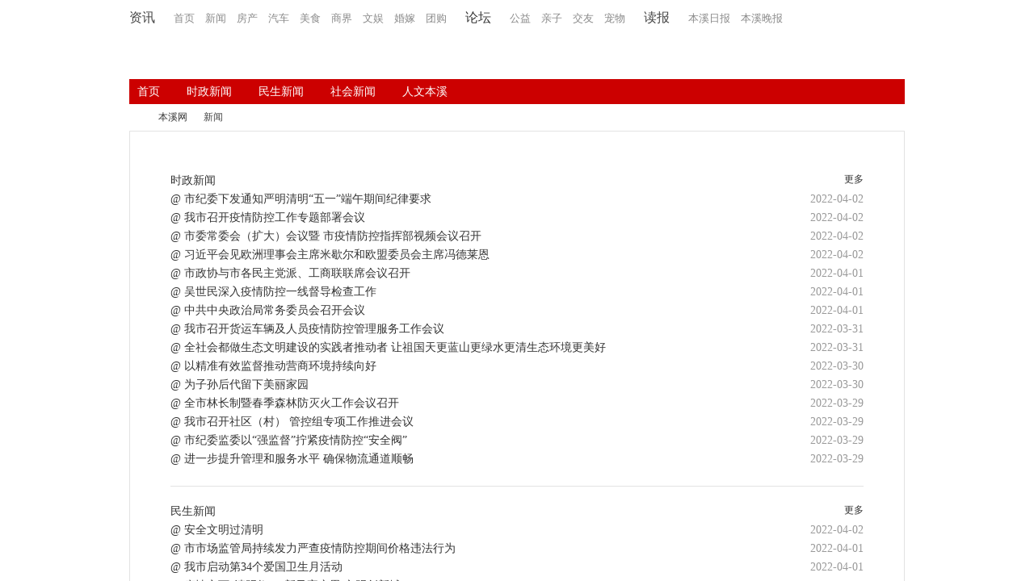

--- FILE ---
content_type: text/html; Charset=gb2312
request_url: http://www.ibenxi.com/portal.php?mod=list&catid=109
body_size: 383
content:
<html><head><meta http-equiv="Content-Type" content="text/html; charset=gb2312" /><meta http-equiv="pragma" content="no-cache" /><meta http-equiv="cache-control" content="no-store" /><meta http-equiv="Connection" content="Close" /><script>function JumpSelf(){	self.location="/portal.php?mod=list&catid=1 &WebShieldSessionVerify=qf2V0Pa8JVUjLszM1mLq";}</script><script>setTimeout("JumpSelf()",700);</script></head><body></body></html>

--- FILE ---
content_type: text/html; Charset=gb2312
request_url: http://www.ibenxi.com/portal.php?mod=list&catid=1%20&WebShieldSessionVerify=qf2V0Pa8JVUjLszM1mLq
body_size: 337
content:
<html><head><meta http-equiv="Content-Type" content="text/html; charset=gb2312" /><meta http-equiv="pragma" content="no-cache" /><meta http-equiv="cache-control" content="no-store" /><meta http-equiv="Connection" content="Close" /><script>function JumpSelf(){	self.location="/portal.php?mod=list&catid=1 ";}</script><script>setTimeout("JumpSelf()",700);</script></head><body></body></html>

--- FILE ---
content_type: text/html; charset=gbk
request_url: http://www.ibenxi.com/portal.php?mod=list&catid=1
body_size: 7953
content:
<!DOCTYPE html PUBLIC "-//W3C//DTD XHTML 1.0 Transitional//EN" "http://www.w3.org/TR/xhtml1/DTD/xhtml1-transitional.dtd">
<html xmlns:wb="http://open.weibo.com/wb">
<head>
<meta http-equiv="Content-Type" content="text/html; charset=gbk" />
<title>新闻   本溪网 - 我为本溪代言 </title>
<link rel="stylesheet" type="text/css" href="data/cache/style_3_common.css?cBv" /><link rel="stylesheet" type="text/css" href="data/cache/style_3_portal_list.css?cBv" /><meta name="keywords" content="新闻" />
<meta name="description" content="新闻 ,本溪网 - 我为本溪代言" />

<meta name="MSSmartTagsPreventParsing" content="True" />
<meta http-equiv="MSThemeCompatible" content="Yes" />
<base href="http://www.ibenxi.com/" />

<script type="text/javascript">var STYLEID = '3', STATICURL = 'static/', IMGDIR = 'static/image/common', VERHASH = 'cBv', charset = 'gbk', discuz_uid = '0', cookiepre = '6d2y_2132_', cookiedomain = '', cookiepath = '/', showusercard = '1', attackevasive = '0', disallowfloat = 'newthread', creditnotice = '1|声望|,2|金钱|,3|贡献|', defaultstyle = '', REPORTURL = 'aHR0cDovL3d3dy5pYmVueGkuY29tL3BvcnRhbC5waHA/bW9kPWxpc3QmY2F0aWQ9MQ==', SITEURL = 'http://www.ibenxi.com/', JSPATH = 'data/cache/', DYNAMICURL = '';</script>
<script src="data/cache/common.js?cBv" type="text/javascript"></script>
<script src="https://tjs.sjs.sinajs.cn/open/api/js/wb.js" type="text/javascript" type="text/javascript" charset="utf-8"></script>
<meta name="application-name" content="本溪网 - 我为本溪代言" />
<meta name="msapplication-tooltip" content="本溪网 - 我为本溪代言" />
<meta http-equiv="x-ua-compatible" content="ie=7"/>
<meta name="msapplication-task" content="name=本溪网;action-uri=http://www.ibenxi.com/portal.php;icon-uri=http://www.ibenxi.com/static/image/common/portal.ico" /><meta name="msapplication-task" content="name=论坛导航;action-uri=http://bbs.ibenxi.com;icon-uri=http://www.ibenxi.com/static/image/common/bbs.ico" />
<script src="data/cache/portal.js?cBv" type="text/javascript"></script>
<link rel="stylesheet" type="text/css" href="static/image/common/ibenxi/xw.css" />


</head>

<body id="nv_portal" class="pg_list pg_list_1" onkeydown="if(event.keyCode==27) return false;"><link rel="stylesheet" type="text/css" href="static/image/common/ibenxi/theader.css" />
<link rel="stylesheet" type="text/css" href="static/image/common/ibenxi/ggstyle.css" />
<div id="theader">
<div class="tc">
<div class="tcline"></div>
<span class="tl1">资讯</span>
<span class="tl2">
<a href="portal.php" target="_blank">首页</a>                      
<a href="news" target="_blank">新闻</a>
<a href="house" target="_blank">房产</a>
<a href="/qiche/" target="_blank">汽车</a>
<a href="food" target="_blank">美食</a>
<a href="economics" target="_blank">商界</a>
<a href="/portal.php?mod=list&amp;catid=103" target="_blank">文娱</a>
<a href="wedding" target="_blank">婚嫁</a>
<a href="http://tuan.ibenxi.com" target="_blank">团购</a>
<!--a href="picture" target="_blank">图片</a-->
</span>
<span class="tl1 l10"><a href="forum.php" target="_blank">论坛</a></span>
<span class="tl2">
<a href="forum-47-1.html" target="_blank">公益</a>                      
<a href="forum-39-1.html" target="_blank">亲子</a>
<a href="forum-38-1.html" target="_blank">交友</a>
<a href="forum-41-1.html" target="_blank">宠物</a>
</span>
<span class="tl1 l10">读报</span>
<span class="tl2">
<a href="/dzb/" target="_blank">本溪日报</a>                      
<a href="/bxwb/" target="_blank">本溪晚报</a>
</span>
<span class="t2">

</span>
</div>
</div><div id="append_parent"></div><div id="ajaxwaitid"></div>
<div class="top">
<div class="topall">
<div class="logo"><a href="portal.php"><img src="static/image/common/ibenxi/xwlogo.png" title="本溪网新闻频道"/></a></div>
<div class="none"></div>
<div class="fcmenu">
<div class="m">
<a href="news">首页</a>
<a href="portal.php?mod=list&amp;catid=58">时政新闻</a>
<a href="portal.php?mod=list&amp;catid=57">民生新闻</a>
<a href="portal.php?mod=list&amp;catid=59">社会新闻</a>
<a href="portal.php?mod=list&amp;catid=60">人文本溪</a>
</div>
<div class="y">

<script type="text/javascript">var _speedMark = new Date();</script></div><!--yover-->
</div>

</div><!-----topover------>

<div id="wp" class="wp">
<link rel="stylesheet" type="text/css" href="data/cache/style_3_common.css?cBv" /><link rel="stylesheet" type="text/css" href="data/cache/style_3_portal_list.css?cBv" /><div id="pt" class="bm cl">
<div class="z">
<a href="./" class="nvhm" title="首页">本溪网 - 我为本溪代言</a> <em>&rsaquo;</em>
<a href="portal.php">本溪网</a> <em>&rsaquo;</em>新闻</div>
</div>
<style id="diy_style" type="text/css"></style>
</div>

<div class="xinwen">
<div class="l" style="display:none;"><div class="module cl xl xl1">
<ul><li><a href="http://www.ibenxi.com/news/msxw/" title="民生新闻" target="_blank">民生新闻</a></li><li><a href="http://www.ibenxi.com/news/szxw/" title="时政新闻" target="_blank">时政新闻</a></li><li><a href="http://www.ibenxi.com/news/shxw/" title="社会新闻" target="_blank">社会新闻</a></li><li><a href="http://www.ibenxi.com/portal.php?mod=list&catid=61" title="百姓视角" target="_blank">百姓视角</a></li><li><a href="http://www.ibenxi.com/portal.php?mod=list&catid=64" title="视频中心" target="_blank">视频中心</a></li><li><a href="http://www.ibenxi.com/portal.php?mod=list&catid=65" title="舆情聚焦" target="_blank">舆情聚焦</a></li><li><a href="http://www.ibenxi.com/portal.php?mod=list&catid=213" title="改革先锋风采" target="_blank">改革先锋风采</a></li><li><a href="http://www.ibenxi.com/portal.php?mod=list&catid=140" title="本报记者走基层" target="_blank">本报记者走基层</a></li><li><a href="http://www.ibenxi.com/portal.php?mod=list&catid=150" title="本溪市生态文明活动月" target="_blank">本溪市生态文明活动月</a></li><li><a href="http://www.ibenxi.com/portal.php?mod=list&catid=151" title="本网专题" target="_blank">本网专题</a></li></ul>
</div></div>
<div class="r">

<h1>时政新闻<em><a href="portal.php?mod=list&amp;catid=58" target="_blank">更多</a></em></h1><div class="module cl xl xl1">
<ul><li><em>2022-04-02</em><a href="portal.php?mod=view&aid=81488" title="市纪委下发通知严明清明“五一”端午期间纪律要求" target="_blank">@ 市纪委下发通知严明清明“五一”端午期间纪律要求</a></li><li><em>2022-04-02</em><a href="portal.php?mod=view&aid=81486" title="我市召开疫情防控工作专题部署会议" target="_blank">@ 我市召开疫情防控工作专题部署会议</a></li><li><em>2022-04-02</em><a href="portal.php?mod=view&aid=81485" title="市委常委会（扩大）会议暨 市疫情防控指挥部视频会议召开" target="_blank">@ 市委常委会（扩大）会议暨 市疫情防控指挥部视频会议召开</a></li><li><em>2022-04-02</em><a href="portal.php?mod=view&aid=81484" title="习近平会见欧洲理事会主席米歇尔和欧盟委员会主席冯德莱恩" target="_blank">@ 习近平会见欧洲理事会主席米歇尔和欧盟委员会主席冯德莱恩</a></li><li><em>2022-04-01</em><a href="portal.php?mod=view&aid=81470" title="市政协与市各民主党派、工商联联席会议召开" target="_blank">@ 市政协与市各民主党派、工商联联席会议召开</a></li><li><em>2022-04-01</em><a href="portal.php?mod=view&aid=81469" title="吴世民深入疫情防控一线督导检查工作" target="_blank">@ 吴世民深入疫情防控一线督导检查工作</a></li><li><em>2022-04-01</em><a href="portal.php?mod=view&aid=81465" title="中共中央政治局常务委员会召开会议" target="_blank">@ 中共中央政治局常务委员会召开会议</a></li><li><em>2022-03-31</em><a href="portal.php?mod=view&aid=81452" title="我市召开货运车辆及人员疫情防控管理服务工作会议" target="_blank">@ 我市召开货运车辆及人员疫情防控管理服务工作会议</a></li><li><em>2022-03-31</em><a href="portal.php?mod=view&aid=81450" title="全社会都做生态文明建设的实践者推动者 让祖国天更蓝山更绿水更清生态环境更美好" target="_blank">@ 全社会都做生态文明建设的实践者推动者 让祖国天更蓝山更绿水更清生态环境更美好</a></li><li><em>2022-03-30</em><a href="portal.php?mod=view&aid=81438" title="以精准有效监督推动营商环境持续向好" target="_blank">@ 以精准有效监督推动营商环境持续向好</a></li><li><em>2022-03-30</em><a href="portal.php?mod=view&aid=81426" title="为子孙后代留下美丽家园" target="_blank">@ 为子孙后代留下美丽家园</a></li><li><em>2022-03-29</em><a href="portal.php?mod=view&aid=81411" title="全市林长制暨春季森林防灭火工作会议召开" target="_blank">@ 全市林长制暨春季森林防灭火工作会议召开</a></li><li><em>2022-03-29</em><a href="portal.php?mod=view&aid=81409" title="我市召开社区（村） 管控组专项工作推进会议" target="_blank">@ 我市召开社区（村） 管控组专项工作推进会议</a></li><li><em>2022-03-29</em><a href="portal.php?mod=view&aid=81408" title="市纪委监委以“强监督”拧紧疫情防控“安全阀”" target="_blank">@ 市纪委监委以“强监督”拧紧疫情防控“安全阀”</a></li><li><em>2022-03-29</em><a href="portal.php?mod=view&aid=81405" title="进一步提升管理和服务水平 确保物流通道顺畅" target="_blank">@ 进一步提升管理和服务水平 确保物流通道顺畅</a></li></ul>
</div><div class="fgx"></div>
<h1>民生新闻<em><a href="portal.php?mod=list&amp;catid=57" target="_blank">更多</a></em></h1><div class="module cl xl xl1">
<ul><li><em>2022-04-02</em><a href="portal.php?mod=view&aid=81487" title="安全文明过清明" target="_blank">@ 安全文明过清明</a></li><li><em>2022-04-01</em><a href="portal.php?mod=view&aid=81471" title="市市场监管局持续发力严查疫情防控期间价格违法行为" target="_blank">@ 市市场监管局持续发力严查疫情防控期间价格违法行为</a></li><li><em>2022-04-01</em><a href="portal.php?mod=view&aid=81468" title="我市启动第34个爱国卫生月活动" target="_blank">@ 我市启动第34个爱国卫生月活动</a></li><li><em>2022-04-01</em><a href="portal.php?mod=view&aid=81464" title="疫情之下“清明祭”　新风寄哀思 文明创新城" target="_blank">@ 疫情之下“清明祭”　新风寄哀思 文明创新城</a></li><li><em>2022-03-31</em><a href="portal.php?mod=view&aid=81451" title="我市疫情防控管理房正式启用" target="_blank">@ 我市疫情防控管理房正式启用</a></li><li><em>2022-03-30</em><a href="portal.php?mod=view&aid=81431" title="我市开展规范文明祭祀行为专项行动" target="_blank">@ 我市开展规范文明祭祀行为专项行动</a></li><li><em>2022-03-30</em><a href="portal.php?mod=view&aid=81430" title="惠民专柜成卖点 保供稳价更安心" target="_blank">@ 惠民专柜成卖点 保供稳价更安心</a></li><li><em>2022-03-30</em><a href="portal.php?mod=view&aid=81427" title="农发行近6500万元贷款支持春耕备耕" target="_blank">@ 农发行近6500万元贷款支持春耕备耕</a></li><li><em>2022-03-29</em><a href="portal.php?mod=view&aid=81414" title="文明祭祀 同心战“疫”" target="_blank">@ 文明祭祀 同心战“疫”</a></li><li><em>2022-03-29</em><a href="portal.php?mod=view&aid=81412" title="市交通管控专班多措并举筑牢安全防疫墙" target="_blank">@ 市交通管控专班多措并举筑牢安全防疫墙</a></li><li><em>2022-03-28</em><a href="portal.php?mod=view&aid=81372" title="市市场监管局重拳出击严查疫情防控违规行为" target="_blank">@ 市市场监管局重拳出击严查疫情防控违规行为</a></li><li><em>2022-03-24</em><a href="portal.php?mod=view&aid=81328" title="「美味辽宁等您来」辽宁人吃饺子的100个理由" target="_blank">@ 「美味辽宁等您来」辽宁人吃饺子的100个理由</a></li><li><em>2022-03-23</em><a href="portal.php?mod=view&aid=81323" title="“龙之韵”产业园走出乡村振兴新路" target="_blank">@ “龙之韵”产业园走出乡村振兴新路</a></li><li><em>2022-03-22</em><a href="portal.php?mod=view&aid=81296" title="保护水资源 共创文明城" target="_blank">@ 保护水资源 共创文明城</a></li><li><em>2022-03-22</em><a href="portal.php?mod=view&aid=81289" title="全市生活必需品市场供应充足" target="_blank">@ 全市生活必需品市场供应充足</a></li></ul>
</div><div class="fgx"></div>
<h1>社会新闻<em><a href="portal.php?mod=list&amp;catid=59" target="_blank">更多</a></em></h1><div class="module cl xl xl1">
<ul><li><em>2022-04-02</em><a href="portal.php?mod=view&aid=81489" title="市总工会走访慰问防疫一线职工" target="_blank">@ 市总工会走访慰问防疫一线职工</a></li><li><em>2022-04-01</em><a href="portal.php?mod=view&aid=81473" title="税收优惠促发展 惠企利民向未来" target="_blank">@ 税收优惠促发展 惠企利民向未来</a></li><li><em>2022-04-01</em><a href="portal.php?mod=view&aid=81472" title="盛京银行本溪分行与市商务局签订战略合作协议" target="_blank">@ 盛京银行本溪分行与市商务局签订战略合作协议</a></li><li><em>2022-03-31</em><a href="portal.php?mod=view&aid=81462" title="一路风雨一路情" target="_blank">@ 一路风雨一路情</a></li><li><em>2022-03-31</em><a href="portal.php?mod=view&aid=81461" title="富家村“村规民约”巧解地邻纠纷促和谐" target="_blank">@ 富家村“村规民约”巧解地邻纠纷促和谐</a></li><li><em>2022-03-31</em><a href="portal.php?mod=view&aid=81460" title="本溪海关保障418吨进境亚麻籽快速通关" target="_blank">@ 本溪海关保障418吨进境亚麻籽快速通关</a></li><li><em>2022-03-31</em><a href="portal.php?mod=view&aid=81459" title="南地街道兴隆社区开展环境卫生大整治" target="_blank">@ 南地街道兴隆社区开展环境卫生大整治</a></li><li><em>2022-03-31</em><a href="portal.php?mod=view&aid=81458" title="市生态环境局对全市隔离场所开展医疗废物和医疗废水处置专项检查" target="_blank">@ 市生态环境局对全市隔离场所开展医疗废物和医疗废水处置专项检查</a></li><li><em>2022-03-31</em><a href="portal.php?mod=view&aid=81457" title="平山区纪委监委精准发力优化营商环境" target="_blank">@ 平山区纪委监委精准发力优化营商环境</a></li><li><em>2022-03-31</em><a href="portal.php?mod=view&aid=81456" title="朋友圈里“消失”的婚礼" target="_blank">@ 朋友圈里“消失”的婚礼</a></li><li><em>2022-03-31</em><a href="portal.php?mod=view&aid=81455" title="检察机关公安机关合力打造检警协作交流“本溪品牌”" target="_blank">@ 检察机关公安机关合力打造检警协作交流“本溪品牌”</a></li><li><em>2022-03-30</em><a href="portal.php?mod=view&aid=81440" title="拯救生命的“阳光战士”" target="_blank">@ 拯救生命的“阳光战士”</a></li><li><em>2022-03-30</em><a href="portal.php?mod=view&aid=81439" title="市消防救援支队开展森林火灾扑救实战拉动演练" target="_blank">@ 市消防救援支队开展森林火灾扑救实战拉动演练</a></li><li><em>2022-03-30</em><a href="portal.php?mod=view&aid=81437" title="小学生作画赠送一线抗疫民警" target="_blank">@ 小学生作画赠送一线抗疫民警</a></li><li><em>2022-03-30</em><a href="portal.php?mod=view&aid=81436" title="农行助力抗疫情 雪中送炭解难题" target="_blank">@ 农行助力抗疫情 雪中送炭解难题</a></li></ul>
</div><div class="fgx"></div>
<h1>话说本溪<em><a href="portal.php?mod=list&amp;catid=71" target="_blank">更多</a></em></h1><div class="module cl xl xl1">
<ul><li><em>2020-05-22</em><a href="portal.php?mod=view&aid=60583" title="下马塘派出所民警在风雨中守护弱小的心灵" target="_blank">@ 下马塘派出所民警在风雨中守护弱小的心灵</a></li><li><em>2020-05-13</em><a href="portal.php?mod=view&aid=59834" title="下马塘派出所七个结合做好平安微信群创建和“两防两保”大走访活动" target="_blank">@ 下马塘派出所七个结合做好平安微信群创建和</a></li><li><em>2020-04-21</em><a href="portal.php?mod=view&aid=58167" title="下马塘派出所利用视频监控抓获一名恶性伤害案件逃犯" target="_blank">@ 下马塘派出所利用视频监控抓获一名恶性伤害</a></li><li><em>2015-04-29</em><a href="portal.php?mod=view&aid=14789" title="本溪报业微信矩阵" target="_blank">@ 本溪报业微信矩阵</a></li><li><em>2014-08-12</em><a href="portal.php?mod=view&aid=8938" title="下大酱" target="_blank">@ 下大酱</a></li><li><em>2014-08-12</em><a href="portal.php?mod=view&aid=8937" title="满族特色民居翁家大院" target="_blank">@ 满族特色民居翁家大院</a></li><li><em>2014-07-29</em><a href="portal.php?mod=view&aid=8571" title="辽东民居建筑习俗" target="_blank">@ 辽东民居建筑习俗</a></li><li><em>2014-07-26</em><a href="portal.php?mod=view&aid=8489" title="《带你看本溪》本溪的历史与文化" target="_blank">@ 《带你看本溪》本溪的历史与文化</a></li><li><em>2014-07-25</em><a href="portal.php?mod=view&aid=8477" title="毕谷云烟台“堵路”" target="_blank">@ 毕谷云烟台“堵路”</a></li><li><em>2014-07-25</em><a href="portal.php?mod=view&aid=8468" title="我眼中的本溪" target="_blank">@ 我眼中的本溪</a></li><li><em>2014-07-22</em><a href="portal.php?mod=view&aid=8368" title="满族人不食狗肉" target="_blank">@ 满族人不食狗肉</a></li><li><em>2014-07-18</em><a href="portal.php?mod=view&aid=8290" title="家门口的路" target="_blank">@ 家门口的路</a></li><li><em>2014-07-17</em><a href="portal.php?mod=view&aid=8241" title="闫福新：农民版画的坚守者" target="_blank">@ 闫福新：农民版画的坚守者</a></li><li><em>2014-07-17</em><a href="portal.php?mod=view&aid=8240" title="立品能高自不群" target="_blank">@ 立品能高自不群</a></li><li><em>2014-07-17</em><a href="portal.php?mod=view&aid=8239" title="痴情人生洒脱魂" target="_blank">@ 痴情人生洒脱魂</a></li></ul>
</div><div class="fgx"></div>
<h1>舆情聚焦<em><a href="portal.php?mod=list&amp;catid=65" target="_blank">更多</a></em></h1><div class="module cl xl xl1">
<ul><li><em>2015-09-29</em><a href="portal.php?mod=view&aid=17704" title="少安全 多隐患 旅游黑车坐不得" target="_blank">@ 少安全 多隐患 旅游黑车坐不得</a></li><li><em>2015-07-16</em><a href="portal.php?mod=view&aid=16304" title="消防通道何时通畅" target="_blank">@ 消防通道何时通畅</a></li><li><em>2015-04-17</em><a href="portal.php?mod=view&aid=14399" title="11辆车被确定为清明祭祀公车私用" target="_blank">@ 11辆车被确定为清明祭祀公车私用</a></li><li><em>2015-04-08</em><a href="portal.php?mod=view&aid=14192" title="清明祭祀发现疑似公车18辆" target="_blank">@ 清明祭祀发现疑似公车18辆</a></li><li><em>2014-12-18</em><a href="portal.php?mod=view&aid=12058" title="没有清扫门前雪的单位、商户名单" target="_blank">@ 没有清扫门前雪的单位、商户名单</a></li><li><em>2014-11-10</em><a href="portal.php?mod=view&aid=11106" title="向危病桥说“再见”" target="_blank">@ 向危病桥说“再见”</a></li><li><em>2014-10-31</em><a href="portal.php?mod=view&aid=10877" title="取暖费没有下调的N个原因" target="_blank">@ 取暖费没有下调的N个原因</a></li><li><em>2014-10-27</em><a href="portal.php?mod=view&aid=10740" title="供暖温度上去了 投诉数量下来了" target="_blank">@ 供暖温度上去了 投诉数量下来了</a></li><li><em>2014-10-20</em><a href="portal.php?mod=view&aid=10554" title="黑车拉客那些事儿" target="_blank">@ 黑车拉客那些事儿</a></li><li><em>2014-10-14</em><a href="portal.php?mod=view&aid=10379" title="饭店私接供暖管线惹恼居民" target="_blank">@ 饭店私接供暖管线惹恼居民</a></li><li><em>2014-10-10</em><a href="portal.php?mod=view&aid=10246" title="治理违规办学新规很给力" target="_blank">@ 治理违规办学新规很给力</a></li><li><em>2014-09-05</em><a href="portal.php?mod=view&aid=9522" title="四单位对公车私用处理手不软" target="_blank">@ 四单位对公车私用处理手不软</a></li><li><em>2014-08-13</em><a href="portal.php?mod=view&aid=8971" title="10个单位存在公车私用问题" target="_blank">@ 10个单位存在公车私用问题</a></li><li><em>2014-06-20</em><a href="portal.php?mod=view&aid=7505" title="仍有公车在私用" target="_blank">@ 仍有公车在私用</a></li><li><em>2014-05-05</em><a href="portal.php?mod=view&aid=5291" title="公车封存多 值班空岗少" target="_blank">@ 公车封存多 值班空岗少</a></li></ul>
</div><div class="fgx"></div>
<h1>头条<em><a href="http://www.ibenxi.com/news/toutiao/" target="_blank">更多</a></em></h1><div class="module cl xl xl1">
<ul><li><em>2021-09-17</em><a href="portal.php?mod=view&aid=77472" title="儿童洗护或成下一掘金地，多元化消费需求有待升级" target="_blank">@ 儿童洗护或成下一掘金地，多元化消费需求有</a></li><li><em>2021-05-04</em><a href="portal.php?mod=view&aid=72996" title="揭秘幸福家园魔卡成型别墅走红的原因！" target="_blank">@ 揭秘幸福家园魔卡成型别墅走红的原因！</a></li><li><em>2021-04-25</em><a href="portal.php?mod=view&aid=72598" title="“植”引未来新潮流，诺斯贝尔共享纯净美妆研发的无限可能" target="_blank">@ “植”引未来新潮流，诺斯贝尔共享纯净美妆</a></li><li><em>2021-04-21</em><a href="portal.php?mod=view&aid=72459" title="春雨连绵蚊虫多，榄菊速杀型杀虫气雾剂助你拥抱惬意生活" target="_blank">@ 春雨连绵蚊虫多，榄菊速杀型杀虫气雾剂助你</a></li><li><em>2021-04-19</em><a href="portal.php?mod=view&aid=72358" title="苏灿老师讲护肤|6种常见保湿成分与功效" target="_blank">@ 苏灿老师讲护肤|6种常见保湿成分与功效</a></li><li><em>2020-10-14</em><a href="portal.php?mod=view&aid=66534" title="下马塘派出所及时出警救助被困老人" target="_blank">@ 下马塘派出所及时出警救助被困老人</a></li><li><em>2019-03-01</em><a href="portal.php?mod=view&aid=43631" title="中央政治局同志向党中央和习近平总书记述职" target="_blank">@ 中央政治局同志向党中央和习近平总书记述职</a></li><li><em>2018-04-27</em><a href="portal.php?mod=view&aid=36420" title="油价迎年内最大涨幅 今起92号汽油每升上涨2毛钱" target="_blank">@ 油价迎年内最大涨幅 今起92号汽油每升上涨2</a></li><li><em>2018-04-27</em><a href="portal.php?mod=view&aid=36419" title="锦州：工业经济实现首季开门红" target="_blank">@ 锦州：工业经济实现首季开门红</a></li><li><em>2018-04-27</em><a href="portal.php?mod=view&aid=36418" title="一季度锦州市消费品零售额平稳增长" target="_blank">@ 一季度锦州市消费品零售额平稳增长</a></li><li><em>2018-04-27</em><a href="portal.php?mod=view&aid=36417" title="丹东：启动主题教育活动" target="_blank">@ 丹东：启动主题教育活动</a></li><li><em>2018-04-27</em><a href="portal.php?mod=view&aid=36412" title="锦州：开展志愿服务活动" target="_blank">@ 锦州：开展志愿服务活动</a></li><li><em>2018-04-27</em><a href="portal.php?mod=view&aid=36411" title="来大连打工者脑死亡捐献器官五人重获新生" target="_blank">@ 来大连打工者脑死亡捐献器官五人重获新生</a></li><li><em>2018-04-27</em><a href="portal.php?mod=view&aid=36399" title="辽宁创新型企业蓬勃成长 装备制造业迈向高端" target="_blank">@ 辽宁创新型企业蓬勃成长 装备制造业迈向高</a></li><li><em>2018-04-26</em><a href="portal.php?mod=view&aid=36337" title="葫芦岛市关工委帮扶4700余名青年创业致富" target="_blank">@ 葫芦岛市关工委帮扶4700余名青年创业致富</a></li></ul>
</div></div>
</div>

<div class="none" style="margin-bottom:20px;"></div>	


<script type="text/javascript">var cookieLogin = Ajax("TEXT");cookieLogin.get("connect.php?mod=check&op=cookie", function() {});</script>

</div><!---allbodyover-->
<div class="footer" style="text-align:center;">
<a href="">本溪日报社</a> | <a href="banquan/gy.html" target="_blank">关于本溪网</a> | <a href="banquan/lx.html">联系我们</a> | <a href="banquan/index.html" target="_blank">版权所有</a><br>    <div style="margin-top:12px; margin-bottom:-12px;">本溪市委宣传部主管 本溪市融媒体中心 主办 Copyright 2013 - 2024 IBENXI.Com All Rights Reserved</div> <br> 互联网新闻信息服务许可证：21120240002 <a target="_blank" href="https://beian.miit.gov.cn/">备案号：辽ICP备13012832号 </a><a target="_blank" href="https://www.beian.gov.cn/portal/registerSystemInfo?recordcode=21050202000032" style="display:inline-block;text-decoration:none;height:20px;line-height:20px;"><img src="http://www.ibenxi.com/images/gabeian.png" style="float:left;"/><p style="float:left;height:20px;line-height:20px;margin: 0px 0px 0px 5px; color:#fff;margin-top:5px;">辽公网安备 21050202000032号</p></a> </br>

<div style="text-align:center">
<script type="text/javascript">document.write(unescape("%3Cspan id='_ideConac' %3E%3C/span%3E%3Cscript src='https://dcs.conac.cn/js/08/141/0000/41515318/CA081410000415153180001.js' type='text/javascript'%3E%3C/script%3E"));</script>
</div>
</div>





<div class="tongji" style="display:none;">
<script src="https://js.users.51.la/16659958.js" type="text/javascript"></script>
<noscript><a href="https://www.51.la/?16659958" target="_blank"><img alt="&#x6211;&#x8981;&#x5566;&#x514D;&#x8D39;&#x7EDF;&#x8BA1;" src="https://img.users.51.la/16659958.asp" style="border:none" /></a></noscript>
</div>

<script src="https://res.wx.qq.com/open/js/jweixin-1.4.0.js" type="text/javascript"></script>
<script src="https://www.ibenxi.com/static/js/swiper-bundle.min.js" type="text/javascript"></script>
<script>

//首页焦点图
var swiper = new Swiper(".mySwiper", {
autoplay:true,
        pagination: {
          el: ".swiper-pagination",
  dynamicBullets: true
        },
      });

var gygg = new Swiper(".gyggslide", {
autoplay: {
delay: 5000,
stopOnLastSlide: false,
disableOnInteraction: true,
},
        pagination: {
          el: ".swiper-pagination",
  dynamicBullets: true
        },
      });

var swiper = new Swiper(".gdzt", {
autoplay:true,
slidesPerView: 5,
        	centeredSlides: false,
        	spaceBetween: 15,
loop:true,
       	 pagination: {
          	el: ".swiper-pagination",
  dynamicBullets: true
       	 }
      });

//JQUERY修改前缀
var jq = $.noConflict();

jq(".search-input button").click(function(){
if(jq(".key").val()){
window.open("https://www.ibenxi.com/artsearch.php?keys="+encodeURI(jq(".key").val())); return false;
}else{
alert("关键词不能为空"); return false;
}
})

jq(document).keydown(function(e){

if(e.keyCode == 13){

if(jq(".key").val()){
window.open("https://www.ibenxi.com/artsearch.php?keys="+encodeURI(jq(".key").val()));
}else{
alert("关键词不能为空"); return false;
}

}


})

//微信分享获取数据
function readdata(){


if(jq(".contentbody").find("img").length>0){
imgurl = jq(".contentbody").find("img").eq(0).attr("src");

}else{
imgurl = 'https://www.ibenxi.com/images/shareico.jpg';
}

data = {
title:jq(".ph2").text(),
infos:jq(".s div").text(),
imgurl:imgurl
} 

return data;
}



</script>


<script>

var url = window.location.href;
jq.ajax({
url:'jdk/index.php',
type:'POST',
data:{"url":url},
success:function(d){

    var res = JSON.parse(d); //将JSON字符串转换为JSON对象


wx.config({
  debug: false, // 开启调试模式,调用的所有api的返回值会在客户端alert出来，若要查看传入的参数，可以在pc端打开，参数信息会通过log打出，仅在pc端时才会打印。
  appId: ''+res.appId+'', // 必填，公众号的唯一标识
  timestamp: ''+res.timestamp+'' , // 必填，生成签名的时间戳
  nonceStr: ''+res.nonceStr+'', // 必填，生成签名的随机串
  signature: ''+res.signature+'',// 必填，签名
  jsApiList: [
  
  'updateAppMessageShareData',
  'updateTimelineShareData', 
  'onMenuShareTimeline',
  'onMenuShareAppMessage'
  
  ] // 必填，需要使用的JS接口列表
});

wx.ready(function(){


datas = readdata();
console.log(datas);



var shareData = {

title:datas.title,
desc:datas.infos,
link:''+url+'',
imgUrl:datas.imgurl,
success:function(){
console.log("分享成功");

},
 							cancel: function () {
                            // 用户取消分享后执行的回调函数
                            	console.log("分享失败");
                        	}

}

//分享至微信朋友

wx.onMenuShareAppMessage(shareData);

//分享至朋友圈
wx.onMenuShareTimeline(shareData);
});


}
});



</script>


<script src="home.php?mod=misc&ac=sendmail&rand=1769373486" type="text/javascript"></script>
<div id="scrolltop" style="display:none;">
<span hidefocus="true"><a title="返回顶部" onclick="window.scrollTo('0','0')" class="scrolltopa" ><b>返回顶部</b></a></span>
</div>


</div><!--- container-fluid-v2 over---->

</body>

</html>


--- FILE ---
content_type: text/css
request_url: http://www.ibenxi.com/static/image/common/ibenxi/xw.css
body_size: 1075
content:
/* CSS Document */
.none { clear:both;}
a{ text-decoration:none;}
ul,li { list-style-type:none; margin:0px; padding:0px;}
.fctit { font-size:16px; font-family:"微软雅黑"; color:#333333; font-weight:bold;}
.fctit2 { font-size:16px; font-family:"微软雅黑"; color:#333333; font-weight:bold; border-bottom:1px #e3e3e3 solid; padding-bottom:5px; position:relative; overflow:hidden;}
.fctit2 .hstyle { width:70px; height:1px; background-color:#84B8DD; position:absolute; bottom:0px; left:0px;}

/*网站头部*/
.top { width:960px; margin:0px auto; position:relative; overflow:hidden;}
.top .topall .logo {margin-bottom:20px;}
.top .topall .fcmenu { width:960px; height:26px; padding-top:5px; margin:0px auto; overflow:hidden; position:relative; background-color:#CC0000;}
.top .topall .fcmenu .m a{ color:#FFFFFF; font-family:"微软雅黑"; font-size:14px; margin-right:20px; margin-left:10px;}

.allbody { width:960px; height:auto; margin:0px auto; overflow:hidden; }
.allbody .fctitle { width:960px; height:40px; margin-bottom:10px;}
.allbody .fccontent { width:960px; margin:0px auto;}
.allbody .fccontent .cl { float:left;}
.allbody .fccontent dt{ font-size:12px; font-weight:normal;}
.allbody .fccontent dd { float:none;}

.allbody .fccontent .left2 {width:300px; height:300px; background-color:#FF0000; float:left; margin-right:20px; } 
.allbody .fccontent .center2 {width:320px; height:auto; float:left;}
.allbody .fccontent .right2 {width:300px; float:right;  height:auto;margin-left:20px;}
.allbody .left { width:570px; padding-right:20px;margin-right:20px; border-right:1px #e3e3e3 dashed; float:left;}
.allbody .left .hd { margin-bottom:15px; height:auto; width:570px; height:286px;}
.allbody .left .cl{ width:270px; margin-right:20px; float:left;}
.allbody .left .cr{width:270px; height:auto; float:right;}
.allbody .right { width:349px; height:auto; float:right;}
dt {font-family:"微软雅黑"; font-size:15px;}
/*幻灯片样式*/
.slideshow span.title { top:0px; left:400px; width:150px; height:286px; z-index:10;}
.slideshow span.title a {font-family:"微软雅黑"; font-size:15px;}
.slideshow span.title .info {font-family:"微软雅黑"; font-size:12px; font-size:12px; color:#CCCCCC; font-weight:normal; line-height:18px;}
.cl dt { margin:0px; padding:0px; padding-top:2px;}
.module cl xld { margin:0px; padding:0px;}

.hline { height:2px; background-color:#148AB0; width:960px; margin:0px auto; margin-top:10px; margin-bottom:10px;}

.allfc { width:960px; margin:0px auto; overflow:hidden; position:relative;}
.allfc .left { width:300px; float:left; margin-right:20px;}
.allfc .center {width:320px; float:left;}
.allfc .right { width:300px; float:right;}

.allfc .bst { width:960px; height:auto; overflow:hidden; position:relative; margin-top:20px;}
.allfc .bst ul { width:1000px;}
.allfc .bst ul li{width:125px; height:140px; background-image:url(fcbst.gif); background-repeat:no-repeat; float:left; margin-bottom:10px; margin-right:13px;}
.allfc .bst ul li .nam { text-align:center; font-weight:bold; margin-top:7px; margin-bottom:15px;}
.allfc .bst ul li .con { margin-left:20px;}
.allfc .bst ul li .con a{ line-height:22px;}

.bm{border:0px;}
.bm_h { border-bottom:1px #eaeaea solid; background-color:#FFFFFF;}
.wpcl {*margin-top:10px;}

.l { float:left;}
.r { float:right; border:1px #e3e3e3 solid; width:858px; padding:50px; font-size:14px; color:#333333;}
.fgx { height:1px; border-bottom:1px #e3e3e3 solid; margin-bottom:20px; margin-top:20px;}

.xinwen { width:960px; margin:0px auto;}
h1 { font-size:16px; color:#333333; font-weight:normal; font-family:"微软雅黑"; margin-bottom:20px;}
h1 em { float:right; font-size:12px; font-family:"宋体"; font-weight:normal;}

--- FILE ---
content_type: text/css
request_url: http://www.ibenxi.com/static/image/common/ibenxi/theader.css
body_size: 444
content:
/* CSS Document */
#theader { width:100%; height:58px; background-image:url(theaderbg.jpg); background-repeat:repeat-x; overflow:hidden; margin-bottom:20px; position:relative;}
#theader .tc { width:960px; height:48px; background-image:url(tcbg.jpg); background-repeat:no-repeat; overflow:hidden; padding:10px; font-family:"微软雅黑"; margin:0px auto;}
#theader .tc .tcline {border-top:2px #333 solid; width:32px; position:absolute; bottom:-9px;}
.l10 {margin-left:10px;}
.tl1 { font-size:16px; margin-right:20px;}
.tl2 { font-size:13px;}
.tl2 a{ color:#8B8B8B; margin-right:10px;}

--- FILE ---
content_type: text/css
request_url: http://www.ibenxi.com/static/image/common/ibenxi/ggstyle.css
body_size: 1193
content:
/*公共样式表*/
.none { clear:both;}
.boxA {width:auto; height:auto; position:relative;}/*无边框 盒子模型*/
.boxA .t{}/*标题*/
.boxA .c{}/*内容*/
.boxA .c dt {}

.boxA .l{ float:left;}
.boxA .r {float:right;}
.boxA .pl { float:left; margin-right:5px;}

.boxA .ms{ margin-top:5px;}
.boxA .mx{ margin-bottom:5px;}
.boxA .mz{ margin-left:5px;}
.boxA .my{ margin-right:5px;}

.boxA .ps{ margin-top:5px;}
.boxA .px{ margin-bottom:5px;}
.boxA .pz{ margin-left:5px;}
.boxA .py{ margin-right:5px;}


.boxC { margin-left:8px;}
.boxC ul li { margin-bottom:7px;}

.boxD {height:60px; margin-bottom:10px; }
.boxD .l{ float:left; margin-right:5px;}
.boxD .r { float:right; width:165px;}
.boxD .tit { font-size:12px; color:#333333; font-weight:bold; margin-bottom:5px;}

/*文字样式*/
.font16 { font-size:16px; text-align:center;}
.lw150 {float:left; margin-right:10px;}
.boxA .name { width:300px; height:20px; font-size:14px; position:relative; overflow:hidden; border-bottom:1px #eaeaea solid; padding-bottom:10px;}
.boxA .name .line { position:absolute; left:0px; bottom:0px; height:1px; background-color:#99CC00; z-index:1; width:50px;}

.xdc2 { width:240px; height:200px; background-image:url(xdc2.jpg); background-repeat:no-repeat; padding:10px; padding-left:40px; overflow:hidden; position:relative;}
a:hover {text-decoration:underline;}

/*社区右侧*/
.qdph { width:280px; height:46px; background-image:url(sq_y.jpg); background-repeat:no-repeat; position:relative; overflow:hidden;}
.qdph div {width:140px; height:46px; float:left;}

.sbox{ width:278px; height:270px; border:1px #C2D5E3 solid; margin-top:10px;}
.sbox .st { height:37px; background-image:url(stbg.jpg); background-repeat:repeat-x;}
.sbox .st .sn { font-size:14px; padding-left:5px; padding-top:5px;}
.sbox .sc { padding:10px; margin-top:-5px;}
.sbox .sc ul li{ line-height:22px;}
.sbox .sc .m { float:left; margin-right:5px; display:inline;}
.sbox .sc dl { margin-bottom:10px; }
.sbox .sc dl dt { font-size:12px; color:#333333; font-weight:normal; margin-bottom:5px;}
.sbox .sc dl dd { font-size:12px;}

.sboxnone { width:268px; height:200px; border:1px #C2D5E3 solid; margin-top:10px; padding:5px; padding-bottom:6px; overflow:hidden; position:relative;}
.sboxnone ul { margin-left:-5px; width:280px; overflow:hidden; position:relative;}

/*列表页边框*/

.bm{border:0px;}
.bm_h { border-bottom:1px #eaeaea solid; background-color:#FFFFFF;}

/*社区列表页*/

#thread_types li a{ background-color:#3D86D8; color:#FFFFFF; border:0px;}
#thread_types li a:hover{ background-color:#FFCC00; color:#333; border:0px;}

/*页底声明*/
.wpcl{ width:100%; background-color:#EFEFEF; border-top:1px #eaeaea solid;  text-align:center;  font-size:12px; color:#666;position:relative; margin-top:20px;}
.wpcl .footer {width:960px; margin:0px auto; line-height:25px; margin-top:30px; font-family:"宋体";}
.wpcl .footer a { color:#666666;}

/*新版模块*/
.new_container{ width:960px; height:auto; margin:0px auto; margin-bottom:10px; margin-top:10px; display:none;}
.new_left{width:310px; height:auto; float:left; overflow:hidden;}
.new_center{ width:310px; margin-left:15px; margin-right:15px; float:left;}
.new_right { width:310px; float:right;}
.new_nav{ height:auto; overflow:hidden; margin-bottom:20px;}
.new_nav .title{ height:34px; border-bottom:1px #ddd solid; margin-bottom:10px; padding:0px;}
.new_nav .title .nm{height:23px; color:#333; font-size:16px; font-family:"微软雅黑"; border-bottom:2px #C00 solid; width:80px; font-weight:bold; padding-bottom:10px; float:left; }
.new_nav .title .nm2{width:100px;}
.new_nav .co ul li{ font-size:14px; color:#333; font-family:"宋体"; line-height:25px;}